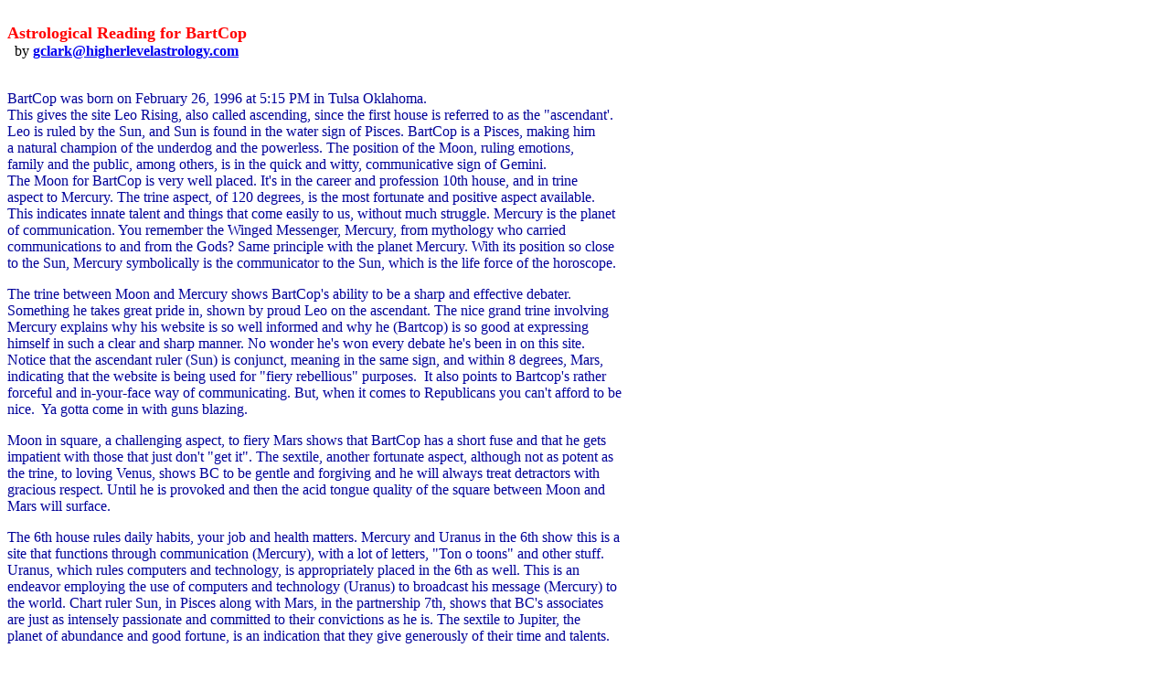

--- FILE ---
content_type: text/html
request_url: http://www.bartcop.com/astrol.htm
body_size: 19681
content:
<!doctype html public "-//w3c//dtd html 4.0 transitional//en">
<html>
<head>
   <meta http-equiv="Content-Type" content="text/html; charset=iso-8859-1">
   <meta name="Author" content="Bart Cop">
   <meta name="GENERATOR" content="Mozilla/4.7 [en] (Win98; I) [Netscape]">
   <title>astrol</title>

<!-- BC Head Code -->
<!-- Blogads CSS Code -->
<link rel="stylesheet" type="text/css" href="http://cache.blogads.com/258747339/feed.css" />
<link rel="stylesheet" type="text/css" href="http://cache.blogads.com/105499399/feed.css" />
<link rel="stylesheet" type="text/css" href="http://cache.blogads.com/395923429/feed.css" />

<script type='text/javascript' src='http://partner.googleadservices.com/gampad/google_service.js'>
</script>
<script type='text/javascript'>
GS_googleAddAdSenseService("ca-pub-5155643920455169");
GS_googleEnableAllServices();
</script>
<script type='text/javascript'>
GA_googleAddSlot("ca-pub-5155643920455169", "Bartcop_300");
GA_googleAddSlot("ca-pub-5155643920455169", "Bartcop_728");
GA_googleAddSlot("ca-pub-5155643920455169", "Bartcop_728_BTF");
</script>
<script type='text/javascript'>
GA_googleFetchAds();
</script>

</head>
<body text="#000000" bgcolor="#FFFFFF" link="#0000EE" vlink="#551A8B" alink="#FF0000">
&nbsp;
<br><b><font face="Verdana"><font color="#FF0000"><font size=+1>Astrological
Reading for BartCop</font></font></font></b>
<br>&nbsp; by <b><a href="mailto:gclark@higherlevelastrology.com">gclark@higherlevelastrology.com</a></b>
<br>&nbsp;
<p><font color="#000099">BartCop was born on February 26, 1996 at 5:15
PM in Tulsa Oklahoma.</font>
<br><font color="#000099">This gives the site Leo Rising, also called ascending,
since the first house is referred to as the "ascendant'.</font>
<br><font color="#000099">Leo is ruled by the Sun, and Sun is found in
the water sign of Pisces. BartCop is a Pisces, making him</font>
<br><font color="#000099">a natural champion of the underdog and the powerless.
The position of the Moon, ruling emotions,</font>
<br><font color="#000099">family and the public, among others, is in the
quick and witty, communicative sign of Gemini.</font>
<br><font color="#000099">The Moon for BartCop is very well placed. It's
in the career and profession 10th house, and in trine</font>
<br><font color="#000099">aspect to Mercury. The trine aspect, of 120 degrees,
is the most fortunate and positive aspect available.</font>
<br><font color="#000099">This indicates innate talent and things that
come easily to us, without much struggle. Mercury is the planet</font>
<br><font color="#000099">of communication. You remember the Winged Messenger,
Mercury, from mythology who carried</font>
<br><font color="#000099">communications to and from the Gods? Same principle
with the planet Mercury. With its position so close</font>
<br><font color="#000099">to the Sun, Mercury symbolically is the communicator
to the Sun, which is the life force of the horoscope.</font>
<p><font color="#000099">The trine between Moon and Mercury shows BartCop's
ability to be a sharp and effective debater.</font>
<br><font color="#000099">Something he takes great pride in, shown by proud
Leo on the ascendant. The nice grand trine involving</font>
<br><font color="#000099">Mercury explains why his website is so well informed
and why he (Bartcop) is so good at expressing</font>
<br><font color="#000099">himself in such a clear and sharp manner. No
wonder he's won every debate he's been in on this site.</font>
<br><font color="#000099">Notice that the ascendant ruler (Sun) is conjunct,
meaning in the same sign, and within 8 degrees, Mars,</font>
<br><font color="#000099">indicating that the website is being used for
"fiery rebellious" purposes.&nbsp; It also points to Bartcop's rather</font>
<br><font color="#000099">forceful and in-your-face way of communicating.
But, when it comes to Republicans you can't afford to be</font>
<br><font color="#000099">nice.&nbsp; Ya gotta come in with guns blazing.</font>
<p><font color="#000099">Moon in square, a challenging aspect, to fiery
Mars shows that BartCop has a short fuse and that he gets</font>
<br><font color="#000099">impatient with those that just don't "get it".
The sextile, another fortunate aspect, although not as potent as</font>
<br><font color="#000099">the trine, to loving Venus, shows BC to be gentle
and forgiving and he will always treat detractors with</font>
<br><font color="#000099">gracious respect. Until he is provoked and then
the acid tongue quality of the square between Moon and</font>
<br><font color="#000099">Mars will surface.</font>
<p><font color="#000099">The 6th house rules daily habits, your job and
health matters. Mercury and Uranus in the 6th show this is a</font>
<br><font color="#000099">site that functions through communication (Mercury),
with a lot of letters, "Ton o toons" and other stuff.</font>
<br><font color="#000099">Uranus, which rules computers and technology,
is appropriately placed in the 6th as well. This is an</font>
<br><font color="#000099">endeavor employing the use of computers and technology
(Uranus) to broadcast his message (Mercury) to</font>
<br><font color="#000099">the world. Chart ruler Sun, in Pisces along with
Mars, in the partnership 7th, shows that BC's associates</font>
<br><font color="#000099">are just as intensely passionate and committed
to their convictions as he is. The sextile to Jupiter, the</font>
<br><font color="#000099">planet of abundance and good fortune, is an indication
that they give generously of their time and talents.</font>
<p><font color="#000099">Saturn in the 8th house indicates that he probably
has trouble getting financial backers.&nbsp; the 8th rules</font>
<br><font color="#000099">shared resources, such as joint accounts and
things you share in a partnership. It also governs loans and</font>
<br><font color="#000099">other peoples' money. Since Saturn, the planet
of limitations, duty and responsibility, is not well aspected,</font>
<br><font color="#000099">getting financial support may be difficult. It
also indicates that BC may feel the necessity to do the job by</font>
<br><font color="#000099">himself, since his trust is hard for others to
win, until they have proven themselves to him. This can wear</font>
<br><font color="#000099">thin after time, with BC feeling the demands
and pressure.</font>
<p><font color="#000099">The theatrical sign of Leo is on the ascendant
for BC. This tells us that he is interested in the</font>
<br><font color="#000099">entertainment industry in all forms. In trine
aspect to lovely Venus, the planet of beauty and attractions,</font>
<br><font color="#000099">shows BC's appreciation of all art forms, especially
the feminine actresses, models and singers. The</font>
<br><font color="#000099">square to illusive Neptune indicates that BC
has gotten his heart broken on more than one occasion by the</font>
<br><font color="#000099">careless remarks of a snooty dame who didn't
deserve to put on his high pedestal. But he will always be a</font>
<br><font color="#000099">dreamer. Since Venus also rules the Mid-Heaven,
the profession and career indicator of the horoscope,</font>
<br><font color="#000099">this tells us that running the BC site is a labor
of love for all concerned.</font>
<p><font color="#000099">So, after all that is said and done, what is the
likely outcome and demise of our beloved BartCop site? For</font>
<br><font color="#000099">that we combine the 8th house of death, and the
4th, which rules the end of life, or the end of the matter. I</font>
<br><font color="#000099">also use the Hindu method of death periods ,
which is a complicated list of likely times, based on</font>
<br><font color="#000099">planetary periods specific to each individual
horoscope, when someone, or something is likely to "bite the</font>
<br><font color="#000099">dust." Mention of death and dying is shunned
by Western Astrologers, and most of this country has a</font>
<br><font color="#000099">death phobia, thinking that if you don't discuss
it or bring up the subject it will just go away. Eastern</font>
<br><font color="#000099">methods, like the Hindu Astrologers are more
down to earth and they realize death is inevitable and a fact</font>
<br><font color="#000099">of life. Knowledge is power, in other words,
and knowing when something may end can help you to</font>
<br><font color="#000099">prepare. There are NO guarantees about anything,
however.</font>
<p><font color="#000099">The end of life 4th house has Scorpio on the cusp,
indicating the downfall of BC may come from covert,</font>
<br><font color="#000099">and clandestine sources. Ruler Pluto governs
the underworld, and its presence here indicates some kind of</font>
<br><font color="#000099">sabotage may be lurking. Pisces is the sign on
the death 8th, ruled by deceptive Neptune, showing that</font>
<br><font color="#000099">BC should be careful who he trusts and there
may be a mole at work to undermine the effectiveness of BC.</font>
<br><font color="#000099">This would not be obvious at first. The square
between Pluto to Sun and Mars also shows us that BartCop</font>
<br><font color="#000099">is never content to accept the status quo and
will defy convention, particularly to expose idiotic and</font>
<br><font color="#000099">ridiculous premises. His personal involvement
may take a lot out of him emotionally, and his patience will</font>
<br><font color="#000099">wear thin. Family demands, since Pluto is in
the 4th of home and family, may also influence the outcome.</font>
<br><font color="#000099">Mrs. BC may want more of his attention and tire
of competing with the site for affection. Being in Scorpio,</font>
<br><font color="#000099">she may value her privacy and anonyminity and
shun the limelight.</font>
<p><font color="#000099">A growing number of us in the Astrological community
are in agreement that it looks unlikely that George</font>
<br><font color="#000099">W. Bush will finish out his term in office. Mid
2003 seems a possible time for his removal from office.</font>
<br><font color="#000099">Briefly there is a nearly 150 year old phenomenon
that shows that every President elected in a year ending</font>
<br><font color="#000099">in zero has not lived to complete his term. Astrologically
this relates to the conjunction between Jupiter</font>
<br><font color="#000099">and Saturn, which occurs approximately every
20 years. This last occurred, in May 2000, in the sign of</font>
<br><font color="#000099">Taurus. Even though we are well past May 2000,
the influence is stamped on the man who was "elected"</font>
<br><font color="#000099">during that time period. The only President to
escape this "curse" has been Ronald Reagan. The</font>
<br><font color="#000099">conjunction, under his watch, fell in the Air
sign Libra. All others, throughout our country's history, have</font>
<br><font color="#000099">occurred in Earth Signs: Taurus, Virgo and Capricorn.
Since Air signs govern intelligence and mental</font>
<br><font color="#000099">functioning the argument has been made that Reagan
did not suffer death to his physical body, but to his</font>
<br><font color="#000099">mind. Who can say conclusively that the bullet
in his brain didn't exacerbate his descent into Alzheimer's.</font>
<br><font color="#000099">The most recent conjunction of Jupiter and Saturn
is in an Earth sign. If the pattern of nearly 150 years</font>
<br><font color="#000099">hold true, the man now in the White House will
meet with a physical death.</font>
<p><font color="#000099">My favorite scenario, therefore, would be that
the 'W' administration collapses when Cheney suffers another</font>
<br><font color="#000099">heart attack and bites the big one. Bush is removed
from office , Strom is already pushing up daisies, (look</font>
<br><font color="#000099">for something to occur in that area between August
and October 2001) and the people's confidence is</font>
<br><font color="#000099">completely eroded. The Democrats take over, being
the natural visionary leaders that they are, and the</font>
<br><font color="#000099">country is saved from disaster. Next election
the Republicans are resoundingly trounced and the</font>
<br><font color="#000099">Democrats are returned to power by a grateful
nation. Liberal is no longer a dirty word.</font>
<p><font color="#000099">But, alas, BartCop will have outlived his function.
The site will be deemed useless because the</font>
<br><font color="#000099">Republicans/Conservatives will be thwarted in
their tracks. His job and mission will have been</font>
<br><font color="#000099">accomplished and he can retire to a life of ease
and comfort knowing that he had no small role in helping to</font>
<br><font color="#000099">correct the dangerous direction in which the
country was headed. Not likely, but it does make for a great</font>
<br><font color="#000099">daydream. BartCop will ALWAYS find something
to defiantly challenge in our political system and our</font>
<br><font color="#000099">society, and the site will always be relevant.</font>
<p><font color="#000099">Using the Hindu system of death prediction is
lengthy and complicated. The traditional Tropical system,</font>
<br><font color="#000099">used in the west, is replaced with the Sidereal
system. In essence this subtracts approximately 23</font>
<br><font color="#000099">degrees from a given sign. The aspects would
still remain the same. I'm trying not to lose you by getting</font>
<br><font color="#000099">too technical. Basically the Hindu system calculates
the death planets, called "Marakas". This is done by</font>
<br><font color="#000099">judging the strength of various planets in key
sectors. There are 4 maraka planets in the BartCop chart,</font>
<br><font color="#000099">Mercury, Mars, Saturn and the North Node.&nbsp;
Of these four, Mercury is well placed.&nbsp; It is in a friend's sign</font>
<br><font color="#000099">(Capricorn) and is involved in a grand trine
with the Moon and the North Node.&nbsp; This indicates that death</font>
<br><font color="#000099">during a Mercury period is highly unlikely.&nbsp;
Mars is in an enemy's sign (Aquarius) and conjoins a</font>
<br><font color="#000099">detrimentalized Sun.&nbsp; So death during a
Mars period is at least possible.</font>
<p><font color="#000099">As for Saturn, although it is in an enemy's sign
(Pisces), it is not making any major aspects.&nbsp; Death during</font>
<br><font color="#000099">a Saturn period is at least possible, but probably
not as likely as it would be during a Mars period.&nbsp; Finally,</font>
<br><font color="#000099">the only aspect the North Node makes is an opposition
to Venus.&nbsp; But it too is involved in a grand trine</font>
<br><font color="#000099">with both the Moon and Mercury. In summary, I
feel that Mars is the main maraka, or killer planet for the</font>
<br><font color="#000099">site.&nbsp; In second place would be Saturn and
in third place would be the North Node.&nbsp; Mercury comes in</font>
<br><font color="#000099">dead last.&nbsp; In other words, Bartcop.com
is most likely going to die during a Mars period. Periods when the</font>
<br><font color="#000099">site is most likely to crash and burn would be
July/August 2003 or January/February 2004.</font>
<p><font color="#000099">The Hindu method also calculates your life periods,
known as "Dasas", and sub periods called "Bhutkis".</font>
<br><font color="#000099">Death is more likely when you are in a Dasa or
Bhutki period that coincides with your Maraka, or killer,</font>
<br><font color="#000099">planet. When a Maraka planet is activated by
a transiting eclipse or hard aspect, death is more likely.</font>
<br><font color="#000099">Relevant transiting (T.) eclipses are listed
below.</font>
<br>&nbsp;
<br>&nbsp;
<p><font color="#000099">T. ECLIPSES</font>
<br><font color="#000099">1.) 11/19/02 Penumbral Lunar Eclipse at 03 Taurus
39 square N. ASC</font>
<br><font color="#000099">*7/27/03 to 8/14/03 T. North Node square eclipse
point</font>
<p><font color="#000099">2.) 5/30/03 Annular Solar Eclipse at 15 Taurus
26 square N. Mars</font>
<br><font color="#000099">10/4/03 to 10/15/03 T. Jupiter opposite eclipse
point</font>
<br><font color="#000099">4/5/04 to 4/12/04 T. Jupiter Rx opposite eclipse
point</font>
<p><font color="#000099">3.) 11/8/03 Umbral Lunar Eclipse at 22 Aries 18
square N. Mercury</font>
<br><font color="#000099">*1/29/04 to 2/14/04 T. North Node square eclipse
point</font>
<p><font color="#000099">Starred dates in the T. eclipse section indicate
periods where death of Bartcop.com website is most likely</font>
<br><font color="#000099">to happen.&nbsp; Currently this website is in
a maraka dasa period (Mars) until April 2004.&nbsp; During this dasa, we</font>
<br><font color="#000099">check to see if any transiting eclipses hit natal
planets or angles.&nbsp; The three listed above do.</font>
<br><font color="#000099">Then we check each of these 3 to see if they're
triggered by a transiting planet, preferably the North Node.</font>
<br><font color="#000099">The two starred are triggered by the transiting
Node.</font>
<p><font color="#000099">So if our prediction unfolds as we have outlined,
BC has until between August 2003 and February 2004 to</font>
<br><font color="#000099">survive. However, since Pluto is in and ruling
the end of life 4th house my feeling is that BartCop will</font>
<br><font color="#000099">reinvent himself and operate under a different
name, with a new site and a new and more powerful vision. I</font>
<br><font color="#000099">suspect there is some birthing process going
on now that will influence and determine that new site.</font>
<br>&nbsp;
<br>&nbsp;
<p><font color="#000099">BC, I hope you enjoyed this little astrological
tour through your "baby".</font>
<br><font color="#000099">I salute and support your efforts and hope the
site continues to be</font>
<br><font color="#000099">the voice in the wilderness that we have come
to rely on.</font>
<p><font color="#000099">Geneva Clark</font>
<br>&nbsp;
<br>&nbsp;
<p><b><a href="mailto:gclark@higherlevelastrology.com">gclark@higherlevelastrology.com</a></b>
<p>Be sure to visit&nbsp; <b><a href="http://www.higherlevelastrology.com">www.higherlevelastrology.com</a></b>
for all your astrology needs.
<br>&nbsp;
<p>&nbsp;
<br>&nbsp;
<!-- BartCop Bottom Include  -->

<!-- BC Google Analytics Code -->
<script src="http://www.google-analytics.com/urchin.js" type="text/javascript">
</script>
<script type="text/javascript">
_uacct = "UA-497200-2";
_udn="bartcop.com"; 
urchinTracker();
</script>
<!-- BC ClickTracks Code -->

<!--  Sitemeter Code -->


<!--  ca-pub footer -->
<center>
<!-- ca-pub-5155643920455169/Bartcop_728_BTF -->
<script type='text/javascript'>
GA_googleFillSlot("Bartcop_728_BTF");
</script>
</center>

<!-- AFF AD BEGIN -->

<!-- AFF AD END -->
<!--  Privacy Policyr Code -->
<center>
  <a href="http://www.bartcop.com/privacypolicy.htm"><font size="-2" face="Arial, Helvetica, sans-serif">Privacy Policy</font>
  </a>
</center>

<a href=http://www.junkemailfilter.com target=_blank>.</a>
<a href=http://makingmoneywithsolar.com target=_blank>.</a>


</body>
</html>
